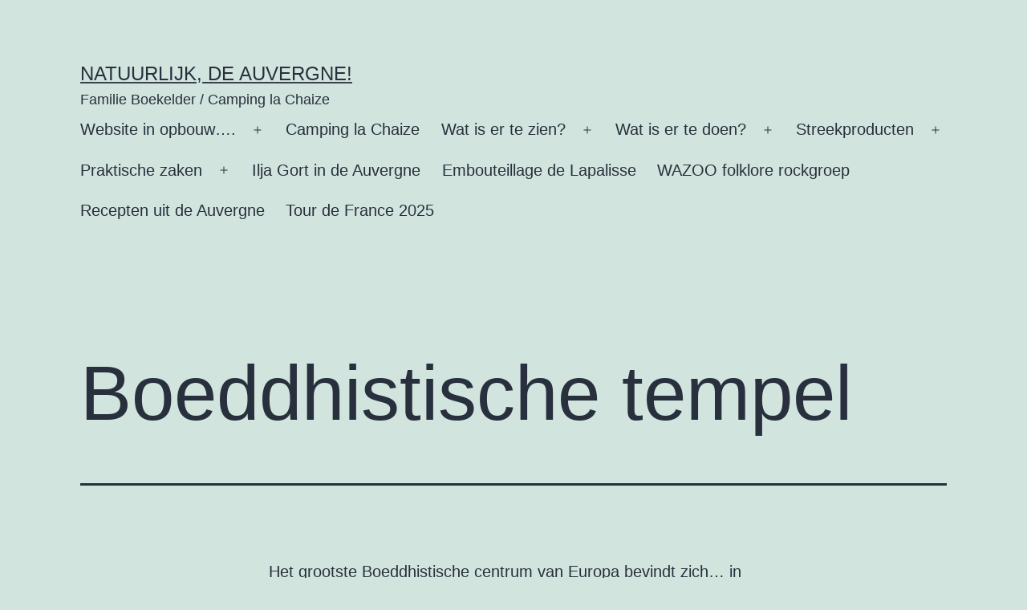

--- FILE ---
content_type: text/html; charset=UTF-8
request_url: https://natuurlijkauvergne.nl/boeddhistische-tempel/
body_size: 9809
content:
<!doctype html><html lang="nl-NL" ><head><meta charset="UTF-8" /><meta name="viewport" content="width=device-width, initial-scale=1" /><meta name='robots' content='index, follow, max-image-preview:large, max-snippet:-1, max-video-preview:-1' /> <!-- This site is optimized with the Yoast SEO plugin v24.2 - https://yoast.com/wordpress/plugins/seo/ --><title>Boeddhistische tempel - Natuurlijk, de Auvergne!</title><link rel="stylesheet" id="siteground-optimizer-combined-css-df68643be686c966b73c0794e0ab951d" href="https://natuurlijkauvergne.nl/wp-content/uploads/siteground-optimizer-assets/siteground-optimizer-combined-css-df68643be686c966b73c0794e0ab951d.css" media="all" /><meta name="description" content="Het grootste Boeddhistische centrum van Europa bevindt zich… in de Auvergne!" /><link rel="canonical" href="https://natuurlijkauvergne.nl/boeddhistische-tempel/" /><meta property="og:locale" content="nl_NL" /><meta property="og:type" content="article" /><meta property="og:title" content="Boeddhistische tempel - Natuurlijk, de Auvergne!" /><meta property="og:description" content="Het grootste Boeddhistische centrum van Europa bevindt zich… in de Auvergne!" /><meta property="og:url" content="https://natuurlijkauvergne.nl/boeddhistische-tempel/" /><meta property="og:site_name" content="Natuurlijk, de Auvergne!" /><meta property="article:modified_time" content="2025-01-17T16:48:22+00:00" /><meta property="og:image" content="https://natuurlijkauvergne.nl/wp-content/uploads/2023/01/Tempel-Biollet.jpg" /><meta property="og:image:width" content="960" /><meta property="og:image:height" content="540" /><meta property="og:image:type" content="image/jpeg" /><meta name="twitter:card" content="summary_large_image" /><meta name="twitter:label1" content="Geschatte leestijd" /><meta name="twitter:data1" content="1 minuut" /> <script type="application/ld+json" class="yoast-schema-graph">{"@context":"https://schema.org","@graph":[{"@type":"WebPage","@id":"https://natuurlijkauvergne.nl/boeddhistische-tempel/","url":"https://natuurlijkauvergne.nl/boeddhistische-tempel/","name":"Boeddhistische tempel - Natuurlijk, de Auvergne!","isPartOf":{"@id":"https://natuurlijkauvergne.nl/#website"},"primaryImageOfPage":{"@id":"https://natuurlijkauvergne.nl/boeddhistische-tempel/#primaryimage"},"image":{"@id":"https://natuurlijkauvergne.nl/boeddhistische-tempel/#primaryimage"},"thumbnailUrl":"https://natuurlijkauvergne.nl/wp-content/uploads/2023/01/Tempel-Biollet.jpg","datePublished":"2023-01-06T14:06:42+00:00","dateModified":"2025-01-17T16:48:22+00:00","description":"Het grootste Boeddhistische centrum van Europa bevindt zich… in de Auvergne!","breadcrumb":{"@id":"https://natuurlijkauvergne.nl/boeddhistische-tempel/#breadcrumb"},"inLanguage":"nl-NL","potentialAction":[{"@type":"ReadAction","target":["https://natuurlijkauvergne.nl/boeddhistische-tempel/"]}]},{"@type":"ImageObject","inLanguage":"nl-NL","@id":"https://natuurlijkauvergne.nl/boeddhistische-tempel/#primaryimage","url":"https://natuurlijkauvergne.nl/wp-content/uploads/2023/01/Tempel-Biollet.jpg","contentUrl":"https://natuurlijkauvergne.nl/wp-content/uploads/2023/01/Tempel-Biollet.jpg","width":960,"height":540},{"@type":"BreadcrumbList","@id":"https://natuurlijkauvergne.nl/boeddhistische-tempel/#breadcrumb","itemListElement":[{"@type":"ListItem","position":1,"name":"Home","item":"https://natuurlijkauvergne.nl/"},{"@type":"ListItem","position":2,"name":"Boeddhistische tempel"}]},{"@type":"WebSite","@id":"https://natuurlijkauvergne.nl/#website","url":"https://natuurlijkauvergne.nl/","name":"Natuurlijk, de Auvergne!","description":"Familie Boekelder / Camping la Chaize","publisher":{"@id":"https://natuurlijkauvergne.nl/#organization"},"potentialAction":[{"@type":"SearchAction","target":{"@type":"EntryPoint","urlTemplate":"https://natuurlijkauvergne.nl/?s={search_term_string}"},"query-input":{"@type":"PropertyValueSpecification","valueRequired":true,"valueName":"search_term_string"}}],"inLanguage":"nl-NL"},{"@type":"Organization","@id":"https://natuurlijkauvergne.nl/#organization","name":"Natuurlijk, de Auvergne!","url":"https://natuurlijkauvergne.nl/","logo":{"@type":"ImageObject","inLanguage":"nl-NL","@id":"https://natuurlijkauvergne.nl/#/schema/logo/image/","url":"https://natuurlijkauvergne.nl/wp-content/uploads/2022/03/cropped-klein-logo.jpg","contentUrl":"https://natuurlijkauvergne.nl/wp-content/uploads/2022/03/cropped-klein-logo.jpg","width":512,"height":512,"caption":"Natuurlijk, de Auvergne!"},"image":{"@id":"https://natuurlijkauvergne.nl/#/schema/logo/image/"}}]}</script> <!-- / Yoast SEO plugin. --><link rel="alternate" type="application/rss+xml" title="Natuurlijk, de Auvergne! &raquo; feed" href="https://natuurlijkauvergne.nl/feed/" /><link rel="alternate" type="application/rss+xml" title="Natuurlijk, de Auvergne! &raquo; reacties feed" href="https://natuurlijkauvergne.nl/comments/feed/" /><link rel="alternate" title="oEmbed (JSON)" type="application/json+oembed" href="https://natuurlijkauvergne.nl/wp-json/oembed/1.0/embed?url=https%3A%2F%2Fnatuurlijkauvergne.nl%2Fboeddhistische-tempel%2F" /><link rel="alternate" title="oEmbed (XML)" type="text/xml+oembed" href="https://natuurlijkauvergne.nl/wp-json/oembed/1.0/embed?url=https%3A%2F%2Fnatuurlijkauvergne.nl%2Fboeddhistische-tempel%2F&#038;format=xml" /> <style id='wp-img-auto-sizes-contain-inline-css'> img:is([sizes=auto i],[sizes^="auto," i]){contain-intrinsic-size:3000px 1500px}
/*# sourceURL=wp-img-auto-sizes-contain-inline-css */ </style> <style id='wp-block-image-inline-css'> .wp-block-image>a,.wp-block-image>figure>a{display:inline-block}.wp-block-image img{box-sizing:border-box;height:auto;max-width:100%;vertical-align:bottom}@media not (prefers-reduced-motion){.wp-block-image img.hide{visibility:hidden}.wp-block-image img.show{animation:show-content-image .4s}}.wp-block-image[style*=border-radius] img,.wp-block-image[style*=border-radius]>a{border-radius:inherit}.wp-block-image.has-custom-border img{box-sizing:border-box}.wp-block-image.aligncenter{text-align:center}.wp-block-image.alignfull>a,.wp-block-image.alignwide>a{width:100%}.wp-block-image.alignfull img,.wp-block-image.alignwide img{height:auto;width:100%}.wp-block-image .aligncenter,.wp-block-image .alignleft,.wp-block-image .alignright,.wp-block-image.aligncenter,.wp-block-image.alignleft,.wp-block-image.alignright{display:table}.wp-block-image .aligncenter>figcaption,.wp-block-image .alignleft>figcaption,.wp-block-image .alignright>figcaption,.wp-block-image.aligncenter>figcaption,.wp-block-image.alignleft>figcaption,.wp-block-image.alignright>figcaption{caption-side:bottom;display:table-caption}.wp-block-image .alignleft{float:left;margin:.5em 1em .5em 0}.wp-block-image .alignright{float:right;margin:.5em 0 .5em 1em}.wp-block-image .aligncenter{margin-left:auto;margin-right:auto}.wp-block-image :where(figcaption){margin-bottom:1em;margin-top:.5em}.wp-block-image.is-style-circle-mask img{border-radius:9999px}@supports ((-webkit-mask-image:none) or (mask-image:none)) or (-webkit-mask-image:none){.wp-block-image.is-style-circle-mask img{border-radius:0;-webkit-mask-image:url('data:image/svg+xml;utf8,<svg viewBox="0 0 100 100" xmlns="http://www.w3.org/2000/svg"><circle cx="50" cy="50" r="50"/></svg>');mask-image:url('data:image/svg+xml;utf8,<svg viewBox="0 0 100 100" xmlns="http://www.w3.org/2000/svg"><circle cx="50" cy="50" r="50"/></svg>');mask-mode:alpha;-webkit-mask-position:center;mask-position:center;-webkit-mask-repeat:no-repeat;mask-repeat:no-repeat;-webkit-mask-size:contain;mask-size:contain}}:root :where(.wp-block-image.is-style-rounded img,.wp-block-image .is-style-rounded img){border-radius:9999px}.wp-block-image figure{margin:0}.wp-lightbox-container{display:flex;flex-direction:column;position:relative}.wp-lightbox-container img{cursor:zoom-in}.wp-lightbox-container img:hover+button{opacity:1}.wp-lightbox-container button{align-items:center;backdrop-filter:blur(16px) saturate(180%);background-color:#5a5a5a40;border:none;border-radius:4px;cursor:zoom-in;display:flex;height:20px;justify-content:center;opacity:0;padding:0;position:absolute;right:16px;text-align:center;top:16px;width:20px;z-index:100}@media not (prefers-reduced-motion){.wp-lightbox-container button{transition:opacity .2s ease}}.wp-lightbox-container button:focus-visible{outline:3px auto #5a5a5a40;outline:3px auto -webkit-focus-ring-color;outline-offset:3px}.wp-lightbox-container button:hover{cursor:pointer;opacity:1}.wp-lightbox-container button:focus{opacity:1}.wp-lightbox-container button:focus,.wp-lightbox-container button:hover,.wp-lightbox-container button:not(:hover):not(:active):not(.has-background){background-color:#5a5a5a40;border:none}.wp-lightbox-overlay{box-sizing:border-box;cursor:zoom-out;height:100vh;left:0;overflow:hidden;position:fixed;top:0;visibility:hidden;width:100%;z-index:100000}.wp-lightbox-overlay .close-button{align-items:center;cursor:pointer;display:flex;justify-content:center;min-height:40px;min-width:40px;padding:0;position:absolute;right:calc(env(safe-area-inset-right) + 16px);top:calc(env(safe-area-inset-top) + 16px);z-index:5000000}.wp-lightbox-overlay .close-button:focus,.wp-lightbox-overlay .close-button:hover,.wp-lightbox-overlay .close-button:not(:hover):not(:active):not(.has-background){background:none;border:none}.wp-lightbox-overlay .lightbox-image-container{height:var(--wp--lightbox-container-height);left:50%;overflow:hidden;position:absolute;top:50%;transform:translate(-50%,-50%);transform-origin:top left;width:var(--wp--lightbox-container-width);z-index:9999999999}.wp-lightbox-overlay .wp-block-image{align-items:center;box-sizing:border-box;display:flex;height:100%;justify-content:center;margin:0;position:relative;transform-origin:0 0;width:100%;z-index:3000000}.wp-lightbox-overlay .wp-block-image img{height:var(--wp--lightbox-image-height);min-height:var(--wp--lightbox-image-height);min-width:var(--wp--lightbox-image-width);width:var(--wp--lightbox-image-width)}.wp-lightbox-overlay .wp-block-image figcaption{display:none}.wp-lightbox-overlay button{background:none;border:none}.wp-lightbox-overlay .scrim{background-color:#fff;height:100%;opacity:.9;position:absolute;width:100%;z-index:2000000}.wp-lightbox-overlay.active{visibility:visible}@media not (prefers-reduced-motion){.wp-lightbox-overlay.active{animation:turn-on-visibility .25s both}.wp-lightbox-overlay.active img{animation:turn-on-visibility .35s both}.wp-lightbox-overlay.show-closing-animation:not(.active){animation:turn-off-visibility .35s both}.wp-lightbox-overlay.show-closing-animation:not(.active) img{animation:turn-off-visibility .25s both}.wp-lightbox-overlay.zoom.active{animation:none;opacity:1;visibility:visible}.wp-lightbox-overlay.zoom.active .lightbox-image-container{animation:lightbox-zoom-in .4s}.wp-lightbox-overlay.zoom.active .lightbox-image-container img{animation:none}.wp-lightbox-overlay.zoom.active .scrim{animation:turn-on-visibility .4s forwards}.wp-lightbox-overlay.zoom.show-closing-animation:not(.active){animation:none}.wp-lightbox-overlay.zoom.show-closing-animation:not(.active) .lightbox-image-container{animation:lightbox-zoom-out .4s}.wp-lightbox-overlay.zoom.show-closing-animation:not(.active) .lightbox-image-container img{animation:none}.wp-lightbox-overlay.zoom.show-closing-animation:not(.active) .scrim{animation:turn-off-visibility .4s forwards}}@keyframes show-content-image{0%{visibility:hidden}99%{visibility:hidden}to{visibility:visible}}@keyframes turn-on-visibility{0%{opacity:0}to{opacity:1}}@keyframes turn-off-visibility{0%{opacity:1;visibility:visible}99%{opacity:0;visibility:visible}to{opacity:0;visibility:hidden}}@keyframes lightbox-zoom-in{0%{transform:translate(calc((-100vw + var(--wp--lightbox-scrollbar-width))/2 + var(--wp--lightbox-initial-left-position)),calc(-50vh + var(--wp--lightbox-initial-top-position))) scale(var(--wp--lightbox-scale))}to{transform:translate(-50%,-50%) scale(1)}}@keyframes lightbox-zoom-out{0%{transform:translate(-50%,-50%) scale(1);visibility:visible}99%{visibility:visible}to{transform:translate(calc((-100vw + var(--wp--lightbox-scrollbar-width))/2 + var(--wp--lightbox-initial-left-position)),calc(-50vh + var(--wp--lightbox-initial-top-position))) scale(var(--wp--lightbox-scale));visibility:hidden}}
/*# sourceURL=https://natuurlijkauvergne.nl/wp-includes/blocks/image/style.min.css */ </style> <style id='wp-block-image-theme-inline-css'> :root :where(.wp-block-image figcaption){color:#555;font-size:13px;text-align:center}.is-dark-theme :root :where(.wp-block-image figcaption){color:#ffffffa6}.wp-block-image{margin:0 0 1em}
/*# sourceURL=https://natuurlijkauvergne.nl/wp-includes/blocks/image/theme.min.css */ </style> <style id='wp-block-paragraph-inline-css'> .is-small-text{font-size:.875em}.is-regular-text{font-size:1em}.is-large-text{font-size:2.25em}.is-larger-text{font-size:3em}.has-drop-cap:not(:focus):first-letter{float:left;font-size:8.4em;font-style:normal;font-weight:100;line-height:.68;margin:.05em .1em 0 0;text-transform:uppercase}body.rtl .has-drop-cap:not(:focus):first-letter{float:none;margin-left:.1em}p.has-drop-cap.has-background{overflow:hidden}:root :where(p.has-background){padding:1.25em 2.375em}:where(p.has-text-color:not(.has-link-color)) a{color:inherit}p.has-text-align-left[style*="writing-mode:vertical-lr"],p.has-text-align-right[style*="writing-mode:vertical-rl"]{rotate:180deg}
/*# sourceURL=https://natuurlijkauvergne.nl/wp-includes/blocks/paragraph/style.min.css */ </style> <style id='global-styles-inline-css'> :root{--wp--preset--aspect-ratio--square: 1;--wp--preset--aspect-ratio--4-3: 4/3;--wp--preset--aspect-ratio--3-4: 3/4;--wp--preset--aspect-ratio--3-2: 3/2;--wp--preset--aspect-ratio--2-3: 2/3;--wp--preset--aspect-ratio--16-9: 16/9;--wp--preset--aspect-ratio--9-16: 9/16;--wp--preset--color--black: #000000;--wp--preset--color--cyan-bluish-gray: #abb8c3;--wp--preset--color--white: #FFFFFF;--wp--preset--color--pale-pink: #f78da7;--wp--preset--color--vivid-red: #cf2e2e;--wp--preset--color--luminous-vivid-orange: #ff6900;--wp--preset--color--luminous-vivid-amber: #fcb900;--wp--preset--color--light-green-cyan: #7bdcb5;--wp--preset--color--vivid-green-cyan: #00d084;--wp--preset--color--pale-cyan-blue: #8ed1fc;--wp--preset--color--vivid-cyan-blue: #0693e3;--wp--preset--color--vivid-purple: #9b51e0;--wp--preset--color--dark-gray: #28303D;--wp--preset--color--gray: #39414D;--wp--preset--color--green: #D1E4DD;--wp--preset--color--blue: #D1DFE4;--wp--preset--color--purple: #D1D1E4;--wp--preset--color--red: #E4D1D1;--wp--preset--color--orange: #E4DAD1;--wp--preset--color--yellow: #EEEADD;--wp--preset--gradient--vivid-cyan-blue-to-vivid-purple: linear-gradient(135deg,rgb(6,147,227) 0%,rgb(155,81,224) 100%);--wp--preset--gradient--light-green-cyan-to-vivid-green-cyan: linear-gradient(135deg,rgb(122,220,180) 0%,rgb(0,208,130) 100%);--wp--preset--gradient--luminous-vivid-amber-to-luminous-vivid-orange: linear-gradient(135deg,rgb(252,185,0) 0%,rgb(255,105,0) 100%);--wp--preset--gradient--luminous-vivid-orange-to-vivid-red: linear-gradient(135deg,rgb(255,105,0) 0%,rgb(207,46,46) 100%);--wp--preset--gradient--very-light-gray-to-cyan-bluish-gray: linear-gradient(135deg,rgb(238,238,238) 0%,rgb(169,184,195) 100%);--wp--preset--gradient--cool-to-warm-spectrum: linear-gradient(135deg,rgb(74,234,220) 0%,rgb(151,120,209) 20%,rgb(207,42,186) 40%,rgb(238,44,130) 60%,rgb(251,105,98) 80%,rgb(254,248,76) 100%);--wp--preset--gradient--blush-light-purple: linear-gradient(135deg,rgb(255,206,236) 0%,rgb(152,150,240) 100%);--wp--preset--gradient--blush-bordeaux: linear-gradient(135deg,rgb(254,205,165) 0%,rgb(254,45,45) 50%,rgb(107,0,62) 100%);--wp--preset--gradient--luminous-dusk: linear-gradient(135deg,rgb(255,203,112) 0%,rgb(199,81,192) 50%,rgb(65,88,208) 100%);--wp--preset--gradient--pale-ocean: linear-gradient(135deg,rgb(255,245,203) 0%,rgb(182,227,212) 50%,rgb(51,167,181) 100%);--wp--preset--gradient--electric-grass: linear-gradient(135deg,rgb(202,248,128) 0%,rgb(113,206,126) 100%);--wp--preset--gradient--midnight: linear-gradient(135deg,rgb(2,3,129) 0%,rgb(40,116,252) 100%);--wp--preset--gradient--purple-to-yellow: linear-gradient(160deg, #D1D1E4 0%, #EEEADD 100%);--wp--preset--gradient--yellow-to-purple: linear-gradient(160deg, #EEEADD 0%, #D1D1E4 100%);--wp--preset--gradient--green-to-yellow: linear-gradient(160deg, #D1E4DD 0%, #EEEADD 100%);--wp--preset--gradient--yellow-to-green: linear-gradient(160deg, #EEEADD 0%, #D1E4DD 100%);--wp--preset--gradient--red-to-yellow: linear-gradient(160deg, #E4D1D1 0%, #EEEADD 100%);--wp--preset--gradient--yellow-to-red: linear-gradient(160deg, #EEEADD 0%, #E4D1D1 100%);--wp--preset--gradient--purple-to-red: linear-gradient(160deg, #D1D1E4 0%, #E4D1D1 100%);--wp--preset--gradient--red-to-purple: linear-gradient(160deg, #E4D1D1 0%, #D1D1E4 100%);--wp--preset--font-size--small: 18px;--wp--preset--font-size--medium: 20px;--wp--preset--font-size--large: 24px;--wp--preset--font-size--x-large: 42px;--wp--preset--font-size--extra-small: 16px;--wp--preset--font-size--normal: 20px;--wp--preset--font-size--extra-large: 40px;--wp--preset--font-size--huge: 96px;--wp--preset--font-size--gigantic: 144px;--wp--preset--spacing--20: 0.44rem;--wp--preset--spacing--30: 0.67rem;--wp--preset--spacing--40: 1rem;--wp--preset--spacing--50: 1.5rem;--wp--preset--spacing--60: 2.25rem;--wp--preset--spacing--70: 3.38rem;--wp--preset--spacing--80: 5.06rem;--wp--preset--shadow--natural: 6px 6px 9px rgba(0, 0, 0, 0.2);--wp--preset--shadow--deep: 12px 12px 50px rgba(0, 0, 0, 0.4);--wp--preset--shadow--sharp: 6px 6px 0px rgba(0, 0, 0, 0.2);--wp--preset--shadow--outlined: 6px 6px 0px -3px rgb(255, 255, 255), 6px 6px rgb(0, 0, 0);--wp--preset--shadow--crisp: 6px 6px 0px rgb(0, 0, 0);}:where(.is-layout-flex){gap: 0.5em;}:where(.is-layout-grid){gap: 0.5em;}body .is-layout-flex{display: flex;}.is-layout-flex{flex-wrap: wrap;align-items: center;}.is-layout-flex > :is(*, div){margin: 0;}body .is-layout-grid{display: grid;}.is-layout-grid > :is(*, div){margin: 0;}:where(.wp-block-columns.is-layout-flex){gap: 2em;}:where(.wp-block-columns.is-layout-grid){gap: 2em;}:where(.wp-block-post-template.is-layout-flex){gap: 1.25em;}:where(.wp-block-post-template.is-layout-grid){gap: 1.25em;}.has-black-color{color: var(--wp--preset--color--black) !important;}.has-cyan-bluish-gray-color{color: var(--wp--preset--color--cyan-bluish-gray) !important;}.has-white-color{color: var(--wp--preset--color--white) !important;}.has-pale-pink-color{color: var(--wp--preset--color--pale-pink) !important;}.has-vivid-red-color{color: var(--wp--preset--color--vivid-red) !important;}.has-luminous-vivid-orange-color{color: var(--wp--preset--color--luminous-vivid-orange) !important;}.has-luminous-vivid-amber-color{color: var(--wp--preset--color--luminous-vivid-amber) !important;}.has-light-green-cyan-color{color: var(--wp--preset--color--light-green-cyan) !important;}.has-vivid-green-cyan-color{color: var(--wp--preset--color--vivid-green-cyan) !important;}.has-pale-cyan-blue-color{color: var(--wp--preset--color--pale-cyan-blue) !important;}.has-vivid-cyan-blue-color{color: var(--wp--preset--color--vivid-cyan-blue) !important;}.has-vivid-purple-color{color: var(--wp--preset--color--vivid-purple) !important;}.has-black-background-color{background-color: var(--wp--preset--color--black) !important;}.has-cyan-bluish-gray-background-color{background-color: var(--wp--preset--color--cyan-bluish-gray) !important;}.has-white-background-color{background-color: var(--wp--preset--color--white) !important;}.has-pale-pink-background-color{background-color: var(--wp--preset--color--pale-pink) !important;}.has-vivid-red-background-color{background-color: var(--wp--preset--color--vivid-red) !important;}.has-luminous-vivid-orange-background-color{background-color: var(--wp--preset--color--luminous-vivid-orange) !important;}.has-luminous-vivid-amber-background-color{background-color: var(--wp--preset--color--luminous-vivid-amber) !important;}.has-light-green-cyan-background-color{background-color: var(--wp--preset--color--light-green-cyan) !important;}.has-vivid-green-cyan-background-color{background-color: var(--wp--preset--color--vivid-green-cyan) !important;}.has-pale-cyan-blue-background-color{background-color: var(--wp--preset--color--pale-cyan-blue) !important;}.has-vivid-cyan-blue-background-color{background-color: var(--wp--preset--color--vivid-cyan-blue) !important;}.has-vivid-purple-background-color{background-color: var(--wp--preset--color--vivid-purple) !important;}.has-black-border-color{border-color: var(--wp--preset--color--black) !important;}.has-cyan-bluish-gray-border-color{border-color: var(--wp--preset--color--cyan-bluish-gray) !important;}.has-white-border-color{border-color: var(--wp--preset--color--white) !important;}.has-pale-pink-border-color{border-color: var(--wp--preset--color--pale-pink) !important;}.has-vivid-red-border-color{border-color: var(--wp--preset--color--vivid-red) !important;}.has-luminous-vivid-orange-border-color{border-color: var(--wp--preset--color--luminous-vivid-orange) !important;}.has-luminous-vivid-amber-border-color{border-color: var(--wp--preset--color--luminous-vivid-amber) !important;}.has-light-green-cyan-border-color{border-color: var(--wp--preset--color--light-green-cyan) !important;}.has-vivid-green-cyan-border-color{border-color: var(--wp--preset--color--vivid-green-cyan) !important;}.has-pale-cyan-blue-border-color{border-color: var(--wp--preset--color--pale-cyan-blue) !important;}.has-vivid-cyan-blue-border-color{border-color: var(--wp--preset--color--vivid-cyan-blue) !important;}.has-vivid-purple-border-color{border-color: var(--wp--preset--color--vivid-purple) !important;}.has-vivid-cyan-blue-to-vivid-purple-gradient-background{background: var(--wp--preset--gradient--vivid-cyan-blue-to-vivid-purple) !important;}.has-light-green-cyan-to-vivid-green-cyan-gradient-background{background: var(--wp--preset--gradient--light-green-cyan-to-vivid-green-cyan) !important;}.has-luminous-vivid-amber-to-luminous-vivid-orange-gradient-background{background: var(--wp--preset--gradient--luminous-vivid-amber-to-luminous-vivid-orange) !important;}.has-luminous-vivid-orange-to-vivid-red-gradient-background{background: var(--wp--preset--gradient--luminous-vivid-orange-to-vivid-red) !important;}.has-very-light-gray-to-cyan-bluish-gray-gradient-background{background: var(--wp--preset--gradient--very-light-gray-to-cyan-bluish-gray) !important;}.has-cool-to-warm-spectrum-gradient-background{background: var(--wp--preset--gradient--cool-to-warm-spectrum) !important;}.has-blush-light-purple-gradient-background{background: var(--wp--preset--gradient--blush-light-purple) !important;}.has-blush-bordeaux-gradient-background{background: var(--wp--preset--gradient--blush-bordeaux) !important;}.has-luminous-dusk-gradient-background{background: var(--wp--preset--gradient--luminous-dusk) !important;}.has-pale-ocean-gradient-background{background: var(--wp--preset--gradient--pale-ocean) !important;}.has-electric-grass-gradient-background{background: var(--wp--preset--gradient--electric-grass) !important;}.has-midnight-gradient-background{background: var(--wp--preset--gradient--midnight) !important;}.has-small-font-size{font-size: var(--wp--preset--font-size--small) !important;}.has-medium-font-size{font-size: var(--wp--preset--font-size--medium) !important;}.has-large-font-size{font-size: var(--wp--preset--font-size--large) !important;}.has-x-large-font-size{font-size: var(--wp--preset--font-size--x-large) !important;}
/*# sourceURL=global-styles-inline-css */ </style> <style id='classic-theme-styles-inline-css'> /*! This file is auto-generated */
.wp-block-button__link{color:#fff;background-color:#32373c;border-radius:9999px;box-shadow:none;text-decoration:none;padding:calc(.667em + 2px) calc(1.333em + 2px);font-size:1.125em}.wp-block-file__button{background:#32373c;color:#fff;text-decoration:none}
/*# sourceURL=/wp-includes/css/classic-themes.min.css */ </style><link rel='stylesheet' id='twenty-twenty-one-print-style-css' href='https://natuurlijkauvergne.nl/wp-content/themes/twentytwentyone/assets/css/twenty-twenty-one-print-style.min.css?ver=2.1' media='print' /> <script id="twenty-twenty-one-ie11-polyfills-js-after"> ( Element.prototype.matches && Element.prototype.closest && window.NodeList && NodeList.prototype.forEach ) || document.write( '<script src="https://natuurlijkauvergne.nl/wp-content/themes/twentytwentyone/assets/js/polyfills.js?ver=2.1"></scr' + 'ipt>' );
//# sourceURL=twenty-twenty-one-ie11-polyfills-js-after </script> <script defer src="https://natuurlijkauvergne.nl/wp-content/uploads/siteground-optimizer-assets/twenty-twenty-one-primary-navigation-script.min.js?ver=2.1" id="twenty-twenty-one-primary-navigation-script-js" defer data-wp-strategy="defer"></script><link rel="https://api.w.org/" href="https://natuurlijkauvergne.nl/wp-json/" /><link rel="alternate" title="JSON" type="application/json" href="https://natuurlijkauvergne.nl/wp-json/wp/v2/pages/960" /><link rel="EditURI" type="application/rsd+xml" title="RSD" href="https://natuurlijkauvergne.nl/xmlrpc.php?rsd" /><link rel='shortlink' href='https://natuurlijkauvergne.nl/?p=960' /><link rel="icon" href="https://natuurlijkauvergne.nl/wp-content/uploads/2022/03/cropped-klein-logo-32x32.jpg" sizes="32x32" /><link rel="icon" href="https://natuurlijkauvergne.nl/wp-content/uploads/2022/03/cropped-klein-logo-192x192.jpg" sizes="192x192" /><link rel="apple-touch-icon" href="https://natuurlijkauvergne.nl/wp-content/uploads/2022/03/cropped-klein-logo-180x180.jpg" /><meta name="msapplication-TileImage" content="https://natuurlijkauvergne.nl/wp-content/uploads/2022/03/cropped-klein-logo-270x270.jpg" /></head><body class="wp-singular page-template-default page page-id-960 wp-embed-responsive wp-theme-twentytwentyone is-light-theme no-js singular has-main-navigation no-widgets"><div id="page" class="site"> <a class="skip-link screen-reader-text" href="#content"> Ga naar de inhoud </a><header id="masthead" class="site-header has-title-and-tagline has-menu"><div class="site-branding"><p class="site-title"><a href="https://natuurlijkauvergne.nl/">Natuurlijk, de Auvergne!</a></p><p class="site-description"> Familie Boekelder / Camping la Chaize</p></div><!-- .site-branding --><nav id="site-navigation" class="primary-navigation" aria-label="Primair menu"><div class="menu-button-container"> <button id="primary-mobile-menu" class="button" aria-controls="primary-menu-list" aria-expanded="false"> <span class="dropdown-icon open">Menu <svg class="svg-icon" width="24" height="24" aria-hidden="true" role="img" focusable="false" viewBox="0 0 24 24" fill="none" xmlns="http://www.w3.org/2000/svg"><path fill-rule="evenodd" clip-rule="evenodd" d="M4.5 6H19.5V7.5H4.5V6ZM4.5 12H19.5V13.5H4.5V12ZM19.5 18H4.5V19.5H19.5V18Z" fill="currentColor"/></svg> </span> <span class="dropdown-icon close">Sluiten <svg class="svg-icon" width="24" height="24" aria-hidden="true" role="img" focusable="false" viewBox="0 0 24 24" fill="none" xmlns="http://www.w3.org/2000/svg"><path fill-rule="evenodd" clip-rule="evenodd" d="M12 10.9394L5.53033 4.46973L4.46967 5.53039L10.9393 12.0001L4.46967 18.4697L5.53033 19.5304L12 13.0607L18.4697 19.5304L19.5303 18.4697L13.0607 12.0001L19.5303 5.53039L18.4697 4.46973L12 10.9394Z" fill="currentColor"/></svg> </span> </button><!-- #primary-mobile-menu --></div><!-- .menu-button-container --><div class="primary-menu-container"><ul id="primary-menu-list" class="menu-wrapper"><li id="menu-item-319" class="menu-item menu-item-type-post_type menu-item-object-page menu-item-has-children menu-item-319"><a href="https://natuurlijkauvergne.nl/we-werken-aan-iets-moois/">Website in opbouw….</a><button class="sub-menu-toggle" aria-expanded="false" onClick="twentytwentyoneExpandSubMenu(this)"><span class="icon-plus"><svg class="svg-icon" width="18" height="18" aria-hidden="true" role="img" focusable="false" viewBox="0 0 24 24" fill="none" xmlns="http://www.w3.org/2000/svg"><path fill-rule="evenodd" clip-rule="evenodd" d="M18 11.2h-5.2V6h-1.6v5.2H6v1.6h5.2V18h1.6v-5.2H18z" fill="currentColor"/></svg></span><span class="icon-minus"><svg class="svg-icon" width="18" height="18" aria-hidden="true" role="img" focusable="false" viewBox="0 0 24 24" fill="none" xmlns="http://www.w3.org/2000/svg"><path fill-rule="evenodd" clip-rule="evenodd" d="M6 11h12v2H6z" fill="currentColor"/></svg></span><span class="screen-reader-text">Open menu</span></button><ul class="sub-menu"><li id="menu-item-1014" class="menu-item menu-item-type-post_type menu-item-object-page menu-item-1014"><a href="https://natuurlijkauvergne.nl/partners/">Partners</a></li></ul></li><li id="menu-item-280" class="menu-item menu-item-type-post_type menu-item-object-page menu-item-280"><a href="https://natuurlijkauvergne.nl/wie-zijn-wij/">Camping la Chaize</a></li><li id="menu-item-308" class="menu-item menu-item-type-post_type menu-item-object-page current-menu-ancestor current-menu-parent current_page_parent current_page_ancestor menu-item-has-children menu-item-308"><a href="https://natuurlijkauvergne.nl/wat-is-er-te-zien/">Wat is er te zien?</a><button class="sub-menu-toggle" aria-expanded="false" onClick="twentytwentyoneExpandSubMenu(this)"><span class="icon-plus"><svg class="svg-icon" width="18" height="18" aria-hidden="true" role="img" focusable="false" viewBox="0 0 24 24" fill="none" xmlns="http://www.w3.org/2000/svg"><path fill-rule="evenodd" clip-rule="evenodd" d="M18 11.2h-5.2V6h-1.6v5.2H6v1.6h5.2V18h1.6v-5.2H18z" fill="currentColor"/></svg></span><span class="icon-minus"><svg class="svg-icon" width="18" height="18" aria-hidden="true" role="img" focusable="false" viewBox="0 0 24 24" fill="none" xmlns="http://www.w3.org/2000/svg"><path fill-rule="evenodd" clip-rule="evenodd" d="M6 11h12v2H6z" fill="currentColor"/></svg></span><span class="screen-reader-text">Open menu</span></button><ul class="sub-menu"><li id="menu-item-925" class="menu-item menu-item-type-post_type menu-item-object-page menu-item-925"><a href="https://natuurlijkauvergne.nl/automobiel-museum/">Automobiel museum</a></li><li id="menu-item-963" class="menu-item menu-item-type-post_type menu-item-object-page current-menu-item page_item page-item-960 current_page_item menu-item-963"><a href="https://natuurlijkauvergne.nl/boeddhistische-tempel/" aria-current="page">Boeddhistische tempel</a></li><li id="menu-item-705" class="menu-item menu-item-type-post_type menu-item-object-page menu-item-705"><a href="https://natuurlijkauvergne.nl/brocantes-rommelmarkt/">Brocantes / rommelmarkt</a></li><li id="menu-item-870" class="menu-item menu-item-type-post_type menu-item-object-page menu-item-870"><a href="https://natuurlijkauvergne.nl/beelden-en-sculpturen-tuin/">Beelden en sculpturen tuin</a></li><li id="menu-item-1119" class="menu-item menu-item-type-post_type menu-item-object-page menu-item-1119"><a href="https://natuurlijkauvergne.nl/centre-commercial/">Centre commercial</a></li><li id="menu-item-301" class="menu-item menu-item-type-post_type menu-item-object-page menu-item-301"><a href="https://natuurlijkauvergne.nl/de-puys/">De Puy’s</a></li><li id="menu-item-314" class="menu-item menu-item-type-post_type menu-item-object-page menu-item-has-children menu-item-314"><a href="https://natuurlijkauvergne.nl/dierentuinen-en-pretparken/">Dierentuinen en pretparken</a><ul class="sub-menu"><li id="menu-item-950" class="menu-item menu-item-type-post_type menu-item-object-page menu-item-950"><a href="https://natuurlijkauvergne.nl/paleopolis/">Paléopolis</a></li></ul></li><li id="menu-item-998" class="menu-item menu-item-type-post_type menu-item-object-page menu-item-998"><a href="https://natuurlijkauvergne.nl/flora-en-fauna/">Flora en fauna</a></li><li id="menu-item-935" class="menu-item menu-item-type-post_type menu-item-object-page menu-item-935"><a href="https://natuurlijkauvergne.nl/glasblazerij/">Glasblazerij</a></li><li id="menu-item-1004" class="menu-item menu-item-type-post_type menu-item-object-page menu-item-1004"><a href="https://natuurlijkauvergne.nl/grotten/">Grotten</a></li><li id="menu-item-722" class="menu-item menu-item-type-post_type menu-item-object-page menu-item-722"><a href="https://natuurlijkauvergne.nl/pretparken-kleine-kinderen/">Pret(parken) voor de kleintjes</a></li><li id="menu-item-311" class="menu-item menu-item-type-post_type menu-item-object-page menu-item-311"><a href="https://natuurlijkauvergne.nl/kastelen-chateaus/">Kastelen / Châteaux</a></li><li id="menu-item-538" class="menu-item menu-item-type-post_type menu-item-object-page menu-item-has-children menu-item-538"><a href="https://natuurlijkauvergne.nl/mineraalstenen-zoeken/">Mineraalstenen</a><ul class="sub-menu"><li id="menu-item-876" class="menu-item menu-item-type-post_type menu-item-object-page menu-item-876"><a href="https://natuurlijkauvergne.nl/wolframines/">Wolframines</a></li></ul></li><li id="menu-item-302" class="menu-item menu-item-type-post_type menu-item-object-page menu-item-has-children menu-item-302"><a href="https://natuurlijkauvergne.nl/steden/">Steden en dorpen</a><ul class="sub-menu"><li id="menu-item-653" class="menu-item menu-item-type-post_type menu-item-object-page menu-item-653"><a href="https://natuurlijkauvergne.nl/charroux-is-een-prachtig-middeleeuws-stadje/">Charroux</a></li><li id="menu-item-547" class="menu-item menu-item-type-post_type menu-item-object-page menu-item-547"><a href="https://natuurlijkauvergne.nl/clermont-ferrand/">Clermont-Ferrand</a></li><li id="menu-item-907" class="menu-item menu-item-type-post_type menu-item-object-page menu-item-has-children menu-item-907"><a href="https://natuurlijkauvergne.nl/montlucon/">Montluçon</a><ul class="sub-menu"><li id="menu-item-904" class="menu-item menu-item-type-post_type menu-item-object-page menu-item-904"><a href="https://natuurlijkauvergne.nl/muziek-museum/">Muziek museum</a></li></ul></li><li id="menu-item-549" class="menu-item menu-item-type-post_type menu-item-object-page menu-item-has-children menu-item-549"><a href="https://natuurlijkauvergne.nl/moulins/">Moulins</a><ul class="sub-menu"><li id="menu-item-901" class="menu-item menu-item-type-post_type menu-item-object-page menu-item-901"><a href="https://natuurlijkauvergne.nl/kostuum-museum/">Kostuum museum</a></li></ul></li><li id="menu-item-548" class="menu-item menu-item-type-post_type menu-item-object-page menu-item-548"><a href="https://natuurlijkauvergne.nl/puy-en-velay/">Puy-en-Velay</a></li><li id="menu-item-550" class="menu-item menu-item-type-post_type menu-item-object-page menu-item-550"><a href="https://natuurlijkauvergne.nl/vichy/">Vichy</a></li></ul></li><li id="menu-item-745" class="menu-item menu-item-type-post_type menu-item-object-page menu-item-745"><a href="https://natuurlijkauvergne.nl/themapark-vulcania-2/">Themapark Vulcania</a></li></ul></li><li id="menu-item-307" class="menu-item menu-item-type-post_type menu-item-object-page menu-item-has-children menu-item-307"><a href="https://natuurlijkauvergne.nl/wat-is-er-te-doen/">Wat is er te doen?</a><button class="sub-menu-toggle" aria-expanded="false" onClick="twentytwentyoneExpandSubMenu(this)"><span class="icon-plus"><svg class="svg-icon" width="18" height="18" aria-hidden="true" role="img" focusable="false" viewBox="0 0 24 24" fill="none" xmlns="http://www.w3.org/2000/svg"><path fill-rule="evenodd" clip-rule="evenodd" d="M18 11.2h-5.2V6h-1.6v5.2H6v1.6h5.2V18h1.6v-5.2H18z" fill="currentColor"/></svg></span><span class="icon-minus"><svg class="svg-icon" width="18" height="18" aria-hidden="true" role="img" focusable="false" viewBox="0 0 24 24" fill="none" xmlns="http://www.w3.org/2000/svg"><path fill-rule="evenodd" clip-rule="evenodd" d="M6 11h12v2H6z" fill="currentColor"/></svg></span><span class="screen-reader-text">Open menu</span></button><ul class="sub-menu"><li id="menu-item-954" class="menu-item menu-item-type-post_type menu-item-object-page menu-item-954"><a href="https://natuurlijkauvergne.nl/golf/">Golf</a></li><li id="menu-item-632" class="menu-item menu-item-type-post_type menu-item-object-page menu-item-632"><a href="https://natuurlijkauvergne.nl/hengelsport-vissen/">Hengelsport / vissen</a></li><li id="menu-item-630" class="menu-item menu-item-type-post_type menu-item-object-page menu-item-630"><a href="https://natuurlijkauvergne.nl/kanoen/">Kanoën</a></li><li id="menu-item-621" class="menu-item menu-item-type-post_type menu-item-object-page menu-item-621"><a href="https://natuurlijkauvergne.nl/klimparken/">Klimparken</a></li><li id="menu-item-527" class="menu-item menu-item-type-post_type menu-item-object-page menu-item-527"><a href="https://natuurlijkauvergne.nl/kratermeren/">Kratermeren</a></li><li id="menu-item-619" class="menu-item menu-item-type-post_type menu-item-object-page menu-item-619"><a href="https://natuurlijkauvergne.nl/motorrijden-in-de-auvergne/">Motorrijden</a></li><li id="menu-item-995" class="menu-item menu-item-type-post_type menu-item-object-page menu-item-995"><a href="https://natuurlijkauvergne.nl/paardrijden/">Paardrijden</a></li><li id="menu-item-964" class="menu-item menu-item-type-post_type menu-item-object-page menu-item-964"><a href="https://natuurlijkauvergne.nl/parapente/">Parapente</a></li><li id="menu-item-620" class="menu-item menu-item-type-post_type menu-item-object-page menu-item-has-children menu-item-620"><a href="https://natuurlijkauvergne.nl/rotsklimmen/">Rotsklimmen</a><ul class="sub-menu"><li id="menu-item-875" class="menu-item menu-item-type-post_type menu-item-object-page menu-item-875"><a href="https://natuurlijkauvergne.nl/via-ferrata/">Via Ferrata</a></li></ul></li><li id="menu-item-933" class="menu-item menu-item-type-post_type menu-item-object-page menu-item-933"><a href="https://natuurlijkauvergne.nl/wintersport/">Skieën / wintersport</a></li><li id="menu-item-951" class="menu-item menu-item-type-post_type menu-item-object-page menu-item-951"><a href="https://natuurlijkauvergne.nl/thermen-saunas/">Thermen /  sauna’s</a></li><li id="menu-item-775" class="menu-item menu-item-type-post_type menu-item-object-page menu-item-775"><a href="https://natuurlijkauvergne.nl/velorail-2/">Vélorail</a></li><li id="menu-item-965" class="menu-item menu-item-type-post_type menu-item-object-page menu-item-965"><a href="https://natuurlijkauvergne.nl/v-t-t-moutnainbike/">V.T.T. / Mountainbike</a></li><li id="menu-item-617" class="menu-item menu-item-type-post_type menu-item-object-page menu-item-617"><a href="https://natuurlijkauvergne.nl/wandelen/">Wandelen</a></li><li id="menu-item-633" class="menu-item menu-item-type-post_type menu-item-object-page menu-item-633"><a href="https://natuurlijkauvergne.nl/watersport/">Watersport</a></li><li id="menu-item-631" class="menu-item menu-item-type-post_type menu-item-object-page menu-item-631"><a href="https://natuurlijkauvergne.nl/zwemmen/">Zwemmen</a></li></ul></li><li id="menu-item-327" class="menu-item menu-item-type-post_type menu-item-object-page menu-item-has-children menu-item-327"><a href="https://natuurlijkauvergne.nl/streekproducten/">Streekproducten</a><button class="sub-menu-toggle" aria-expanded="false" onClick="twentytwentyoneExpandSubMenu(this)"><span class="icon-plus"><svg class="svg-icon" width="18" height="18" aria-hidden="true" role="img" focusable="false" viewBox="0 0 24 24" fill="none" xmlns="http://www.w3.org/2000/svg"><path fill-rule="evenodd" clip-rule="evenodd" d="M18 11.2h-5.2V6h-1.6v5.2H6v1.6h5.2V18h1.6v-5.2H18z" fill="currentColor"/></svg></span><span class="icon-minus"><svg class="svg-icon" width="18" height="18" aria-hidden="true" role="img" focusable="false" viewBox="0 0 24 24" fill="none" xmlns="http://www.w3.org/2000/svg"><path fill-rule="evenodd" clip-rule="evenodd" d="M6 11h12v2H6z" fill="currentColor"/></svg></span><span class="screen-reader-text">Open menu</span></button><ul class="sub-menu"><li id="menu-item-650" class="menu-item menu-item-type-post_type menu-item-object-page menu-item-650"><a href="https://natuurlijkauvergne.nl/aop-kazen/">AOP kazen</a></li><li id="menu-item-644" class="menu-item menu-item-type-post_type menu-item-object-page menu-item-644"><a href="https://natuurlijkauvergne.nl/bieren/">Bieren</a></li><li id="menu-item-894" class="menu-item menu-item-type-post_type menu-item-object-page menu-item-894"><a href="https://natuurlijkauvergne.nl/bison-vlees/">Bison vlees</a></li><li id="menu-item-658" class="menu-item menu-item-type-post_type menu-item-object-page menu-item-658"><a href="https://natuurlijkauvergne.nl/bronwater/">Bronwater</a></li><li id="menu-item-785" class="menu-item menu-item-type-post_type menu-item-object-page menu-item-785"><a href="https://natuurlijkauvergne.nl/gentiaan-likeur/">Gentiaan likeur</a></li><li id="menu-item-885" class="menu-item menu-item-type-post_type menu-item-object-page menu-item-885"><a href="https://natuurlijkauvergne.nl/lava-gesteente/">Lava gesteente</a></li><li id="menu-item-881" class="menu-item menu-item-type-post_type menu-item-object-page menu-item-881"><a href="https://natuurlijkauvergne.nl/mes-uit-thiers/">Mes uit Thiers</a></li><li id="menu-item-646" class="menu-item menu-item-type-post_type menu-item-object-page menu-item-646"><a href="https://natuurlijkauvergne.nl/olie-en-vinegrette/">Olie en vinegrette</a></li><li id="menu-item-645" class="menu-item menu-item-type-post_type menu-item-object-page menu-item-645"><a href="https://natuurlijkauvergne.nl/vlees/">Vlees</a></li><li id="menu-item-647" class="menu-item menu-item-type-post_type menu-item-object-page menu-item-647"><a href="https://natuurlijkauvergne.nl/wijn/">Wijn</a></li></ul></li><li id="menu-item-1122" class="menu-item menu-item-type-post_type menu-item-object-page menu-item-has-children menu-item-1122"><a href="https://natuurlijkauvergne.nl/praktische-zaken/">Praktische zaken</a><button class="sub-menu-toggle" aria-expanded="false" onClick="twentytwentyoneExpandSubMenu(this)"><span class="icon-plus"><svg class="svg-icon" width="18" height="18" aria-hidden="true" role="img" focusable="false" viewBox="0 0 24 24" fill="none" xmlns="http://www.w3.org/2000/svg"><path fill-rule="evenodd" clip-rule="evenodd" d="M18 11.2h-5.2V6h-1.6v5.2H6v1.6h5.2V18h1.6v-5.2H18z" fill="currentColor"/></svg></span><span class="icon-minus"><svg class="svg-icon" width="18" height="18" aria-hidden="true" role="img" focusable="false" viewBox="0 0 24 24" fill="none" xmlns="http://www.w3.org/2000/svg"><path fill-rule="evenodd" clip-rule="evenodd" d="M6 11h12v2H6z" fill="currentColor"/></svg></span><span class="screen-reader-text">Open menu</span></button><ul class="sub-menu"><li id="menu-item-1126" class="menu-item menu-item-type-post_type menu-item-object-page menu-item-1126"><a href="https://natuurlijkauvergne.nl/apotheken-pharmacies/">Apotheken / pharmacies</a></li><li id="menu-item-1129" class="menu-item menu-item-type-post_type menu-item-object-page menu-item-1129"><a href="https://natuurlijkauvergne.nl/tankstation-brandstof/">Tankstation / brandstof</a></li><li id="menu-item-1123" class="menu-item menu-item-type-post_type menu-item-object-page menu-item-1123"><a href="https://natuurlijkauvergne.nl/winkels-supermarkten/">Winkels / Supermarkten</a></li><li id="menu-item-1133" class="menu-item menu-item-type-post_type menu-item-object-page menu-item-1133"><a href="https://natuurlijkauvergne.nl/ziekenhuizen-lhopital/">Ziekenhuizen / l’hôpital</a></li></ul></li><li id="menu-item-838" class="menu-item menu-item-type-post_type menu-item-object-page menu-item-838"><a href="https://natuurlijkauvergne.nl/ilja-gort-in-de-auvergne/">Ilja Gort in de Auvergne</a></li><li id="menu-item-921" class="menu-item menu-item-type-post_type menu-item-object-page menu-item-921"><a href="https://natuurlijkauvergne.nl/embouteillage-de-lapalisse/">Embouteillage de Lapalisse</a></li><li id="menu-item-852" class="menu-item menu-item-type-post_type menu-item-object-page menu-item-852"><a href="https://natuurlijkauvergne.nl/wazoo-folklore-rockgroep/">WAZOO folklore rockgroep</a></li><li id="menu-item-844" class="menu-item menu-item-type-post_type menu-item-object-page menu-item-844"><a href="https://natuurlijkauvergne.nl/recepten-uit-de-auvergne/">Recepten uit de Auvergne</a></li><li id="menu-item-928" class="menu-item menu-item-type-post_type menu-item-object-page menu-item-928"><a href="https://natuurlijkauvergne.nl/tour-de-france-2023/">Tour de France 2025</a></li></ul></div></nav><!-- #site-navigation --></header><!-- #masthead --><div id="content" class="site-content"><div id="primary" class="content-area"><main id="main" class="site-main"><article id="post-960" class="post-960 page type-page status-publish hentry entry"><header class="entry-header alignwide"><h1 class="entry-title">Boeddhistische tempel</h1></header><!-- .entry-header --><div class="entry-content"><p>Het grootste Boeddhistische centrum van Europa bevindt zich… in de Auvergne! Dhagpo Kundreul Ling is een prachtige Boeddhistische tempel en dat midden in de Franse weilanden! Binnen in de tempel zijn de mooiste kleuren te bewonderen en prachtige muurschilderingen. Het is letterlijk monnikenwerk, want het zijn de monniken en vrijwilligers die deze tekeningen met heel veel geduld op de muur schilderen. De tempel is vrij te bezoeken en het is ook mogelijk om een dienst bij te wonen, behalve als er een besloten dienst wordt gehouden. Dan blijven de deuren helaas gesloten.</p><p>Buiten is een bijzondere bamboe tuin. Vanuit deze tuin kijkt u prachtig uit op de tempel.</p><p> De tempel moet zonder schoeisel betreden worden!</p><figure class="wp-block-image size-full"><img decoding="async" src="[data-uri]" data-src="https://natuurlijkauvergne.nl/wp-content/uploads/2023/01/Tempel-Biollet.jpg" alt="" class="wp-image-961 lazyload"/><noscript><img fetchpriority="high" decoding="async" width="960" height="540" src="https://natuurlijkauvergne.nl/wp-content/uploads/2023/01/Tempel-Biollet.jpg" alt="" class="wp-image-961 lazyload" srcset="https://natuurlijkauvergne.nl/wp-content/uploads/2023/01/Tempel-Biollet.jpg 960w, https://natuurlijkauvergne.nl/wp-content/uploads/2023/01/Tempel-Biollet-300x169.jpg 300w, https://natuurlijkauvergne.nl/wp-content/uploads/2023/01/Tempel-Biollet-768x432.jpg 768w" sizes="(max-width: 960px) 100vw, 960px" /></noscript></figure><p>Le Bost, 63640 Biollet</p></div><!-- .entry-content --></article><!-- #post-960 --></main><!-- #main --></div><!-- #primary --></div><!-- #content --><footer id="colophon" class="site-footer"><div class="site-info"><div class="site-name"> <a href="https://natuurlijkauvergne.nl/">Natuurlijk, de Auvergne!</a></div><!-- .site-name --><div class="powered-by"> Met trots aangedreven door <a href="https://wordpress.org/">WordPress</a>.</div><!-- .powered-by --></div><!-- .site-info --></footer><!-- #colophon --></div><!-- #page --> <script type="speculationrules"> {"prefetch":[{"source":"document","where":{"and":[{"href_matches":"/*"},{"not":{"href_matches":["/wp-*.php","/wp-admin/*","/wp-content/uploads/*","/wp-content/*","/wp-content/plugins/*","/wp-content/themes/twentytwentyone/*","/*\\?(.+)"]}},{"not":{"selector_matches":"a[rel~=\"nofollow\"]"}},{"not":{"selector_matches":".no-prefetch, .no-prefetch a"}}]},"eagerness":"conservative"}]} </script> <script>document.body.classList.remove("no-js");</script> <script> if ( -1 !== navigator.userAgent.indexOf( 'MSIE' ) || -1 !== navigator.appVersion.indexOf( 'Trident/' ) ) {
 document.body.classList.add( 'is-IE' );
 } </script> <script defer src="https://natuurlijkauvergne.nl/wp-content/plugins/sg-cachepress/assets/js/lazysizes.min.js?ver=7.7.2" id="siteground-optimizer-lazy-sizes-js-js"></script> <script defer src="https://natuurlijkauvergne.nl/wp-content/uploads/siteground-optimizer-assets/twenty-twenty-one-responsive-embeds-script.min.js?ver=2.1" id="twenty-twenty-one-responsive-embeds-script-js"></script></body></html>